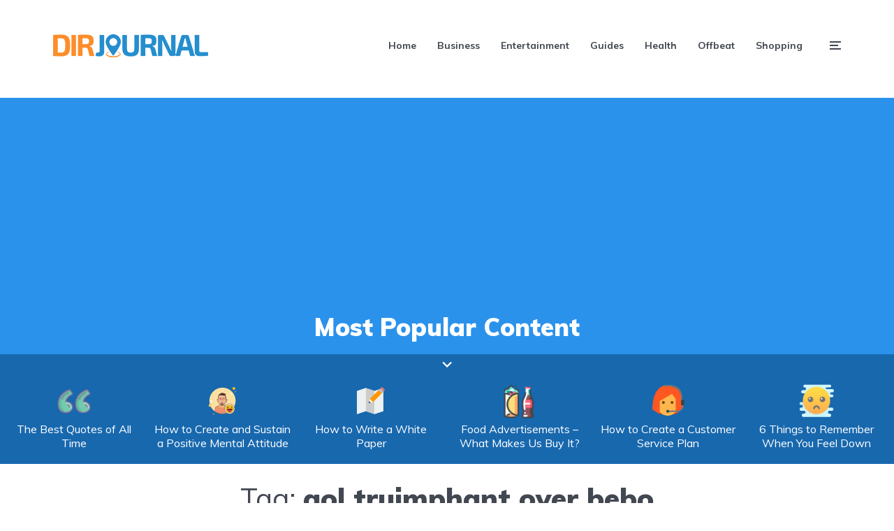

--- FILE ---
content_type: text/html; charset=utf-8
request_url: https://www.google.com/recaptcha/api2/aframe
body_size: 267
content:
<!DOCTYPE HTML><html><head><meta http-equiv="content-type" content="text/html; charset=UTF-8"></head><body><script nonce="kzxEY0TIxY12_1mHDDcIYw">/** Anti-fraud and anti-abuse applications only. See google.com/recaptcha */ try{var clients={'sodar':'https://pagead2.googlesyndication.com/pagead/sodar?'};window.addEventListener("message",function(a){try{if(a.source===window.parent){var b=JSON.parse(a.data);var c=clients[b['id']];if(c){var d=document.createElement('img');d.src=c+b['params']+'&rc='+(localStorage.getItem("rc::a")?sessionStorage.getItem("rc::b"):"");window.document.body.appendChild(d);sessionStorage.setItem("rc::e",parseInt(sessionStorage.getItem("rc::e")||0)+1);localStorage.setItem("rc::h",'1769142891305');}}}catch(b){}});window.parent.postMessage("_grecaptcha_ready", "*");}catch(b){}</script></body></html>